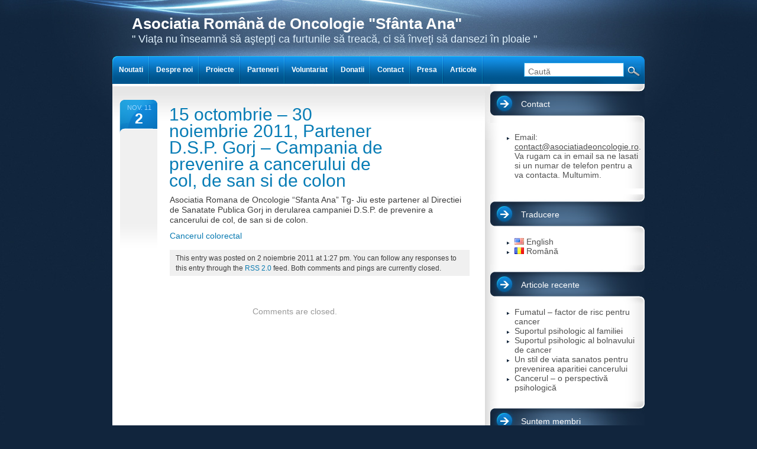

--- FILE ---
content_type: text/html; charset=UTF-8
request_url: https://www.asociatiadeoncologie.ro/15-octombrie-30-noiembrie-2011-partener-d-s-p-gorj-campania-de-prevenire-a-cancerului-de-col-sa-san-si-de-colon-2.html
body_size: 11823
content:

<!DOCTYPE html PUBLIC "-//W3C//DTD XHTML 1.0 Transitional//EN" "http://www.w3.org/TR/xhtml1/DTD/xhtml1-transitional.dtd">
<html xmlns="http://www.w3.org/1999/xhtml" lang="ro-RO">
<head profile="http://gmpg.org/xfn/11">
<meta http-equiv="Content-Type" content="text/html; charset=UTF-8" />
<title>
	15 octombrie &#8211; 30 noiembrie 2011, Partener D.S.P. Gorj &#8211; Campania de prevenire a cancerului de col, de san si de colon &#8211; &quot; Viaţa nu înseamnă să aştepţi ca furtunile să treacă, ci să înveţi să dansezi în ploaie &quot;</title>

<meta name="author" content="Asociatia Română de Oncologie &quot;Sfânta Ana&quot;" />
<link rel="shortcut icon" href="https://www.asociatiadeoncologie.ro/wp-content/themes/intrepidity/images/favicon.ico" type="image/x-icon" />
<link rel="alternate" type="application/rss+xml" title="Asociatia Română de Oncologie &quot;Sfânta Ana&quot; RSS Feed" href="https://www.asociatiadeoncologie.ro/ro/feed" />
<link rel="pingback" href="https://www.asociatiadeoncologie.ro/xmlrpc.php" />
<meta name='robots' content='max-image-preview:large' />
	<style>img:is([sizes="auto" i], [sizes^="auto," i]) { contain-intrinsic-size: 3000px 1500px }</style>
	<script type="text/javascript">
/* <![CDATA[ */
window._wpemojiSettings = {"baseUrl":"https:\/\/s.w.org\/images\/core\/emoji\/15.0.3\/72x72\/","ext":".png","svgUrl":"https:\/\/s.w.org\/images\/core\/emoji\/15.0.3\/svg\/","svgExt":".svg","source":{"concatemoji":"https:\/\/www.asociatiadeoncologie.ro\/wp-includes\/js\/wp-emoji-release.min.js?ver=6.7.4"}};
/*! This file is auto-generated */
!function(i,n){var o,s,e;function c(e){try{var t={supportTests:e,timestamp:(new Date).valueOf()};sessionStorage.setItem(o,JSON.stringify(t))}catch(e){}}function p(e,t,n){e.clearRect(0,0,e.canvas.width,e.canvas.height),e.fillText(t,0,0);var t=new Uint32Array(e.getImageData(0,0,e.canvas.width,e.canvas.height).data),r=(e.clearRect(0,0,e.canvas.width,e.canvas.height),e.fillText(n,0,0),new Uint32Array(e.getImageData(0,0,e.canvas.width,e.canvas.height).data));return t.every(function(e,t){return e===r[t]})}function u(e,t,n){switch(t){case"flag":return n(e,"\ud83c\udff3\ufe0f\u200d\u26a7\ufe0f","\ud83c\udff3\ufe0f\u200b\u26a7\ufe0f")?!1:!n(e,"\ud83c\uddfa\ud83c\uddf3","\ud83c\uddfa\u200b\ud83c\uddf3")&&!n(e,"\ud83c\udff4\udb40\udc67\udb40\udc62\udb40\udc65\udb40\udc6e\udb40\udc67\udb40\udc7f","\ud83c\udff4\u200b\udb40\udc67\u200b\udb40\udc62\u200b\udb40\udc65\u200b\udb40\udc6e\u200b\udb40\udc67\u200b\udb40\udc7f");case"emoji":return!n(e,"\ud83d\udc26\u200d\u2b1b","\ud83d\udc26\u200b\u2b1b")}return!1}function f(e,t,n){var r="undefined"!=typeof WorkerGlobalScope&&self instanceof WorkerGlobalScope?new OffscreenCanvas(300,150):i.createElement("canvas"),a=r.getContext("2d",{willReadFrequently:!0}),o=(a.textBaseline="top",a.font="600 32px Arial",{});return e.forEach(function(e){o[e]=t(a,e,n)}),o}function t(e){var t=i.createElement("script");t.src=e,t.defer=!0,i.head.appendChild(t)}"undefined"!=typeof Promise&&(o="wpEmojiSettingsSupports",s=["flag","emoji"],n.supports={everything:!0,everythingExceptFlag:!0},e=new Promise(function(e){i.addEventListener("DOMContentLoaded",e,{once:!0})}),new Promise(function(t){var n=function(){try{var e=JSON.parse(sessionStorage.getItem(o));if("object"==typeof e&&"number"==typeof e.timestamp&&(new Date).valueOf()<e.timestamp+604800&&"object"==typeof e.supportTests)return e.supportTests}catch(e){}return null}();if(!n){if("undefined"!=typeof Worker&&"undefined"!=typeof OffscreenCanvas&&"undefined"!=typeof URL&&URL.createObjectURL&&"undefined"!=typeof Blob)try{var e="postMessage("+f.toString()+"("+[JSON.stringify(s),u.toString(),p.toString()].join(",")+"));",r=new Blob([e],{type:"text/javascript"}),a=new Worker(URL.createObjectURL(r),{name:"wpTestEmojiSupports"});return void(a.onmessage=function(e){c(n=e.data),a.terminate(),t(n)})}catch(e){}c(n=f(s,u,p))}t(n)}).then(function(e){for(var t in e)n.supports[t]=e[t],n.supports.everything=n.supports.everything&&n.supports[t],"flag"!==t&&(n.supports.everythingExceptFlag=n.supports.everythingExceptFlag&&n.supports[t]);n.supports.everythingExceptFlag=n.supports.everythingExceptFlag&&!n.supports.flag,n.DOMReady=!1,n.readyCallback=function(){n.DOMReady=!0}}).then(function(){return e}).then(function(){var e;n.supports.everything||(n.readyCallback(),(e=n.source||{}).concatemoji?t(e.concatemoji):e.wpemoji&&e.twemoji&&(t(e.twemoji),t(e.wpemoji)))}))}((window,document),window._wpemojiSettings);
/* ]]> */
</script>
<style id='wp-emoji-styles-inline-css' type='text/css'>

	img.wp-smiley, img.emoji {
		display: inline !important;
		border: none !important;
		box-shadow: none !important;
		height: 1em !important;
		width: 1em !important;
		margin: 0 0.07em !important;
		vertical-align: -0.1em !important;
		background: none !important;
		padding: 0 !important;
	}
</style>
<link rel='stylesheet' id='wp-block-library-css' href='https://www.asociatiadeoncologie.ro/wp-includes/css/dist/block-library/style.min.css?ver=6.7.4' type='text/css' media='all' />
<style id='classic-theme-styles-inline-css' type='text/css'>
/*! This file is auto-generated */
.wp-block-button__link{color:#fff;background-color:#32373c;border-radius:9999px;box-shadow:none;text-decoration:none;padding:calc(.667em + 2px) calc(1.333em + 2px);font-size:1.125em}.wp-block-file__button{background:#32373c;color:#fff;text-decoration:none}
</style>
<style id='global-styles-inline-css' type='text/css'>
:root{--wp--preset--aspect-ratio--square: 1;--wp--preset--aspect-ratio--4-3: 4/3;--wp--preset--aspect-ratio--3-4: 3/4;--wp--preset--aspect-ratio--3-2: 3/2;--wp--preset--aspect-ratio--2-3: 2/3;--wp--preset--aspect-ratio--16-9: 16/9;--wp--preset--aspect-ratio--9-16: 9/16;--wp--preset--color--black: #000000;--wp--preset--color--cyan-bluish-gray: #abb8c3;--wp--preset--color--white: #ffffff;--wp--preset--color--pale-pink: #f78da7;--wp--preset--color--vivid-red: #cf2e2e;--wp--preset--color--luminous-vivid-orange: #ff6900;--wp--preset--color--luminous-vivid-amber: #fcb900;--wp--preset--color--light-green-cyan: #7bdcb5;--wp--preset--color--vivid-green-cyan: #00d084;--wp--preset--color--pale-cyan-blue: #8ed1fc;--wp--preset--color--vivid-cyan-blue: #0693e3;--wp--preset--color--vivid-purple: #9b51e0;--wp--preset--gradient--vivid-cyan-blue-to-vivid-purple: linear-gradient(135deg,rgba(6,147,227,1) 0%,rgb(155,81,224) 100%);--wp--preset--gradient--light-green-cyan-to-vivid-green-cyan: linear-gradient(135deg,rgb(122,220,180) 0%,rgb(0,208,130) 100%);--wp--preset--gradient--luminous-vivid-amber-to-luminous-vivid-orange: linear-gradient(135deg,rgba(252,185,0,1) 0%,rgba(255,105,0,1) 100%);--wp--preset--gradient--luminous-vivid-orange-to-vivid-red: linear-gradient(135deg,rgba(255,105,0,1) 0%,rgb(207,46,46) 100%);--wp--preset--gradient--very-light-gray-to-cyan-bluish-gray: linear-gradient(135deg,rgb(238,238,238) 0%,rgb(169,184,195) 100%);--wp--preset--gradient--cool-to-warm-spectrum: linear-gradient(135deg,rgb(74,234,220) 0%,rgb(151,120,209) 20%,rgb(207,42,186) 40%,rgb(238,44,130) 60%,rgb(251,105,98) 80%,rgb(254,248,76) 100%);--wp--preset--gradient--blush-light-purple: linear-gradient(135deg,rgb(255,206,236) 0%,rgb(152,150,240) 100%);--wp--preset--gradient--blush-bordeaux: linear-gradient(135deg,rgb(254,205,165) 0%,rgb(254,45,45) 50%,rgb(107,0,62) 100%);--wp--preset--gradient--luminous-dusk: linear-gradient(135deg,rgb(255,203,112) 0%,rgb(199,81,192) 50%,rgb(65,88,208) 100%);--wp--preset--gradient--pale-ocean: linear-gradient(135deg,rgb(255,245,203) 0%,rgb(182,227,212) 50%,rgb(51,167,181) 100%);--wp--preset--gradient--electric-grass: linear-gradient(135deg,rgb(202,248,128) 0%,rgb(113,206,126) 100%);--wp--preset--gradient--midnight: linear-gradient(135deg,rgb(2,3,129) 0%,rgb(40,116,252) 100%);--wp--preset--font-size--small: 13px;--wp--preset--font-size--medium: 20px;--wp--preset--font-size--large: 36px;--wp--preset--font-size--x-large: 42px;--wp--preset--spacing--20: 0.44rem;--wp--preset--spacing--30: 0.67rem;--wp--preset--spacing--40: 1rem;--wp--preset--spacing--50: 1.5rem;--wp--preset--spacing--60: 2.25rem;--wp--preset--spacing--70: 3.38rem;--wp--preset--spacing--80: 5.06rem;--wp--preset--shadow--natural: 6px 6px 9px rgba(0, 0, 0, 0.2);--wp--preset--shadow--deep: 12px 12px 50px rgba(0, 0, 0, 0.4);--wp--preset--shadow--sharp: 6px 6px 0px rgba(0, 0, 0, 0.2);--wp--preset--shadow--outlined: 6px 6px 0px -3px rgba(255, 255, 255, 1), 6px 6px rgba(0, 0, 0, 1);--wp--preset--shadow--crisp: 6px 6px 0px rgba(0, 0, 0, 1);}:where(.is-layout-flex){gap: 0.5em;}:where(.is-layout-grid){gap: 0.5em;}body .is-layout-flex{display: flex;}.is-layout-flex{flex-wrap: wrap;align-items: center;}.is-layout-flex > :is(*, div){margin: 0;}body .is-layout-grid{display: grid;}.is-layout-grid > :is(*, div){margin: 0;}:where(.wp-block-columns.is-layout-flex){gap: 2em;}:where(.wp-block-columns.is-layout-grid){gap: 2em;}:where(.wp-block-post-template.is-layout-flex){gap: 1.25em;}:where(.wp-block-post-template.is-layout-grid){gap: 1.25em;}.has-black-color{color: var(--wp--preset--color--black) !important;}.has-cyan-bluish-gray-color{color: var(--wp--preset--color--cyan-bluish-gray) !important;}.has-white-color{color: var(--wp--preset--color--white) !important;}.has-pale-pink-color{color: var(--wp--preset--color--pale-pink) !important;}.has-vivid-red-color{color: var(--wp--preset--color--vivid-red) !important;}.has-luminous-vivid-orange-color{color: var(--wp--preset--color--luminous-vivid-orange) !important;}.has-luminous-vivid-amber-color{color: var(--wp--preset--color--luminous-vivid-amber) !important;}.has-light-green-cyan-color{color: var(--wp--preset--color--light-green-cyan) !important;}.has-vivid-green-cyan-color{color: var(--wp--preset--color--vivid-green-cyan) !important;}.has-pale-cyan-blue-color{color: var(--wp--preset--color--pale-cyan-blue) !important;}.has-vivid-cyan-blue-color{color: var(--wp--preset--color--vivid-cyan-blue) !important;}.has-vivid-purple-color{color: var(--wp--preset--color--vivid-purple) !important;}.has-black-background-color{background-color: var(--wp--preset--color--black) !important;}.has-cyan-bluish-gray-background-color{background-color: var(--wp--preset--color--cyan-bluish-gray) !important;}.has-white-background-color{background-color: var(--wp--preset--color--white) !important;}.has-pale-pink-background-color{background-color: var(--wp--preset--color--pale-pink) !important;}.has-vivid-red-background-color{background-color: var(--wp--preset--color--vivid-red) !important;}.has-luminous-vivid-orange-background-color{background-color: var(--wp--preset--color--luminous-vivid-orange) !important;}.has-luminous-vivid-amber-background-color{background-color: var(--wp--preset--color--luminous-vivid-amber) !important;}.has-light-green-cyan-background-color{background-color: var(--wp--preset--color--light-green-cyan) !important;}.has-vivid-green-cyan-background-color{background-color: var(--wp--preset--color--vivid-green-cyan) !important;}.has-pale-cyan-blue-background-color{background-color: var(--wp--preset--color--pale-cyan-blue) !important;}.has-vivid-cyan-blue-background-color{background-color: var(--wp--preset--color--vivid-cyan-blue) !important;}.has-vivid-purple-background-color{background-color: var(--wp--preset--color--vivid-purple) !important;}.has-black-border-color{border-color: var(--wp--preset--color--black) !important;}.has-cyan-bluish-gray-border-color{border-color: var(--wp--preset--color--cyan-bluish-gray) !important;}.has-white-border-color{border-color: var(--wp--preset--color--white) !important;}.has-pale-pink-border-color{border-color: var(--wp--preset--color--pale-pink) !important;}.has-vivid-red-border-color{border-color: var(--wp--preset--color--vivid-red) !important;}.has-luminous-vivid-orange-border-color{border-color: var(--wp--preset--color--luminous-vivid-orange) !important;}.has-luminous-vivid-amber-border-color{border-color: var(--wp--preset--color--luminous-vivid-amber) !important;}.has-light-green-cyan-border-color{border-color: var(--wp--preset--color--light-green-cyan) !important;}.has-vivid-green-cyan-border-color{border-color: var(--wp--preset--color--vivid-green-cyan) !important;}.has-pale-cyan-blue-border-color{border-color: var(--wp--preset--color--pale-cyan-blue) !important;}.has-vivid-cyan-blue-border-color{border-color: var(--wp--preset--color--vivid-cyan-blue) !important;}.has-vivid-purple-border-color{border-color: var(--wp--preset--color--vivid-purple) !important;}.has-vivid-cyan-blue-to-vivid-purple-gradient-background{background: var(--wp--preset--gradient--vivid-cyan-blue-to-vivid-purple) !important;}.has-light-green-cyan-to-vivid-green-cyan-gradient-background{background: var(--wp--preset--gradient--light-green-cyan-to-vivid-green-cyan) !important;}.has-luminous-vivid-amber-to-luminous-vivid-orange-gradient-background{background: var(--wp--preset--gradient--luminous-vivid-amber-to-luminous-vivid-orange) !important;}.has-luminous-vivid-orange-to-vivid-red-gradient-background{background: var(--wp--preset--gradient--luminous-vivid-orange-to-vivid-red) !important;}.has-very-light-gray-to-cyan-bluish-gray-gradient-background{background: var(--wp--preset--gradient--very-light-gray-to-cyan-bluish-gray) !important;}.has-cool-to-warm-spectrum-gradient-background{background: var(--wp--preset--gradient--cool-to-warm-spectrum) !important;}.has-blush-light-purple-gradient-background{background: var(--wp--preset--gradient--blush-light-purple) !important;}.has-blush-bordeaux-gradient-background{background: var(--wp--preset--gradient--blush-bordeaux) !important;}.has-luminous-dusk-gradient-background{background: var(--wp--preset--gradient--luminous-dusk) !important;}.has-pale-ocean-gradient-background{background: var(--wp--preset--gradient--pale-ocean) !important;}.has-electric-grass-gradient-background{background: var(--wp--preset--gradient--electric-grass) !important;}.has-midnight-gradient-background{background: var(--wp--preset--gradient--midnight) !important;}.has-small-font-size{font-size: var(--wp--preset--font-size--small) !important;}.has-medium-font-size{font-size: var(--wp--preset--font-size--medium) !important;}.has-large-font-size{font-size: var(--wp--preset--font-size--large) !important;}.has-x-large-font-size{font-size: var(--wp--preset--font-size--x-large) !important;}
:where(.wp-block-post-template.is-layout-flex){gap: 1.25em;}:where(.wp-block-post-template.is-layout-grid){gap: 1.25em;}
:where(.wp-block-columns.is-layout-flex){gap: 2em;}:where(.wp-block-columns.is-layout-grid){gap: 2em;}
:root :where(.wp-block-pullquote){font-size: 1.5em;line-height: 1.6;}
</style>
<link rel='stylesheet' id='ngg_trigger_buttons-css' href='https://www.asociatiadeoncologie.ro/wp-content/plugins/nextgen-gallery/static/GalleryDisplay/trigger_buttons.css?ver=4.0.4' type='text/css' media='all' />
<link rel='stylesheet' id='shutter-0-css' href='https://www.asociatiadeoncologie.ro/wp-content/plugins/nextgen-gallery/static/Lightbox/shutter/shutter.css?ver=4.0.4' type='text/css' media='all' />
<link rel='stylesheet' id='fontawesome_v4_shim_style-css' href='https://www.asociatiadeoncologie.ro/wp-content/plugins/nextgen-gallery/static/FontAwesome/css/v4-shims.min.css?ver=6.7.4' type='text/css' media='all' />
<link rel='stylesheet' id='fontawesome-css' href='https://www.asociatiadeoncologie.ro/wp-content/plugins/nextgen-gallery/static/FontAwesome/css/all.min.css?ver=6.7.4' type='text/css' media='all' />
<link rel='stylesheet' id='ngg_basic_slideshow_style-css' href='https://www.asociatiadeoncologie.ro/wp-content/plugins/nextgen-gallery/static/Slideshow/ngg_basic_slideshow.css?ver=4.0.4' type='text/css' media='all' />
<link rel='stylesheet' id='ngg_slick_slideshow_style-css' href='https://www.asociatiadeoncologie.ro/wp-content/plugins/nextgen-gallery/static/Slideshow/slick/slick.css?ver=4.0.4' type='text/css' media='all' />
<link rel='stylesheet' id='ngg_slick_slideshow_theme-css' href='https://www.asociatiadeoncologie.ro/wp-content/plugins/nextgen-gallery/static/Slideshow/slick/slick-theme.css?ver=4.0.4' type='text/css' media='all' />
<link rel='stylesheet' id='nextgen_widgets_style-css' href='https://www.asociatiadeoncologie.ro/wp-content/plugins/nextgen-gallery/static/Widget/display.css?ver=4.0.4' type='text/css' media='all' />
<link rel='stylesheet' id='nextgen_basic_slideshow_style-css' href='https://www.asociatiadeoncologie.ro/wp-content/plugins/nextgen-gallery/static/Slideshow/ngg_basic_slideshow.css?ver=4.0.4' type='text/css' media='all' />
<script type="text/javascript" src="https://www.asociatiadeoncologie.ro/wp-includes/js/jquery/jquery.min.js?ver=3.7.1" id="jquery-core-js"></script>
<script type="text/javascript" src="https://www.asociatiadeoncologie.ro/wp-includes/js/jquery/jquery-migrate.min.js?ver=3.4.1" id="jquery-migrate-js"></script>
<script type="text/javascript" id="photocrati_ajax-js-extra">
/* <![CDATA[ */
var photocrati_ajax = {"url":"https:\/\/www.asociatiadeoncologie.ro\/index.php?photocrati_ajax=1","rest_url":"https:\/\/www.asociatiadeoncologie.ro\/wp-json\/","wp_home_url":"https:\/\/www.asociatiadeoncologie.ro","wp_site_url":"https:\/\/www.asociatiadeoncologie.ro","wp_root_url":"https:\/\/www.asociatiadeoncologie.ro","wp_plugins_url":"https:\/\/www.asociatiadeoncologie.ro\/wp-content\/plugins","wp_content_url":"https:\/\/www.asociatiadeoncologie.ro\/wp-content","wp_includes_url":"https:\/\/www.asociatiadeoncologie.ro\/wp-includes\/","ngg_param_slug":"nggallery","rest_nonce":"1321b4d563"};
/* ]]> */
</script>
<script type="text/javascript" src="https://www.asociatiadeoncologie.ro/wp-content/plugins/nextgen-gallery/static/Legacy/ajax.min.js?ver=4.0.4" id="photocrati_ajax-js"></script>
<script type="text/javascript" src="https://www.asociatiadeoncologie.ro/wp-content/plugins/nextgen-gallery/static/FontAwesome/js/v4-shims.min.js?ver=5.3.1" id="fontawesome_v4_shim-js"></script>
<script type="text/javascript" defer crossorigin="anonymous" data-auto-replace-svg="false" data-keep-original-source="false" data-search-pseudo-elements src="https://www.asociatiadeoncologie.ro/wp-content/plugins/nextgen-gallery/static/FontAwesome/js/all.min.js?ver=5.3.1" id="fontawesome-js"></script>
<script type="text/javascript" src="https://www.asociatiadeoncologie.ro/wp-content/plugins/nextgen-gallery/static/Slideshow/slick/slick-1.8.0-modded.js?ver=4.0.4" id="ngg_slick-js"></script>
<link rel="https://api.w.org/" href="https://www.asociatiadeoncologie.ro/wp-json/" /><link rel="alternate" title="JSON" type="application/json" href="https://www.asociatiadeoncologie.ro/wp-json/wp/v2/posts/187" /><link rel="EditURI" type="application/rsd+xml" title="RSD" href="https://www.asociatiadeoncologie.ro/xmlrpc.php?rsd" />
<meta name="generator" content="WordPress 6.7.4" />
<link rel="canonical" href="https://www.asociatiadeoncologie.ro/15-octombrie-30-noiembrie-2011-partener-d-s-p-gorj-campania-de-prevenire-a-cancerului-de-col-sa-san-si-de-colon-2.html" />
<link rel='shortlink' href='https://www.asociatiadeoncologie.ro/?p=187' />
<link rel="alternate" title="oEmbed (JSON)" type="application/json+oembed" href="https://www.asociatiadeoncologie.ro/wp-json/oembed/1.0/embed?url=https%3A%2F%2Fwww.asociatiadeoncologie.ro%2F15-octombrie-30-noiembrie-2011-partener-d-s-p-gorj-campania-de-prevenire-a-cancerului-de-col-sa-san-si-de-colon-2.html&#038;lang=ro" />
<link rel="alternate" title="oEmbed (XML)" type="text/xml+oembed" href="https://www.asociatiadeoncologie.ro/wp-json/oembed/1.0/embed?url=https%3A%2F%2Fwww.asociatiadeoncologie.ro%2F15-octombrie-30-noiembrie-2011-partener-d-s-p-gorj-campania-de-prevenire-a-cancerului-de-col-sa-san-si-de-colon-2.html&#038;format=xml&#038;lang=ro" />
	<link rel="stylesheet" href="https://www.asociatiadeoncologie.ro/wp-content/plugins/shutter-reloaded/shutter-reloaded.css?ver=2.4" type="text/css" media="screen" />
	<style type='text/css'>
div#shShutter{background-color:#3333ff;opacity:0.8;filter:alpha(opacity=80);}
</style>
<style type="text/css">
	#header {text-align:left }
	#description { clear:left;float: left; }
</style>

<link href="https://www.asociatiadeoncologie.ro/wp-content/themes/intrepidity/style.css" type="text/css" rel="stylesheet" />

<script type="text/javascript" src="https://www.asociatiadeoncologie.ro/wp-content/themes/intrepidity/js/superfish.js"></script>
<script type="text/javascript" src="https://www.asociatiadeoncologie.ro/wp-content/themes/intrepidity/js/functions.js"></script>

<!--[if gte IE 5.5]>
<style type="text/css">.post img, .page img, .customhtml img {width: expression(this.width > 505 ? 505: true) }</style>
<![endif]-->
<script type="text/javascript">

  var _gaq = _gaq || [];
  _gaq.push(['_setAccount', 'UA-1177274-12']);
  _gaq.push(['_trackPageview']);

  (function() {
    var ga = document.createElement('script'); ga.type = 'text/javascript'; ga.async = true;
    ga.src = ('https:' == document.location.protocol ? 'https://ssl' : 'http://www') + '.google-analytics.com/ga.js';
    var s = document.getElementsByTagName('script')[0]; s.parentNode.insertBefore(ga, s);
  })();

</script>
</head>

<body data-rsssl=1 class="post-template-default single single-post postid-187 single-format-standard" style="background-repeat:no-repeat;font-size:14px;">
<div id="bg" >
    <div id="shadow">
     
        <div id="header">
          <h1 id="logo">
			            	<a href="https://www.asociatiadeoncologie.ro/ro" id="blogname" style="background:none;text-indent:0;width:auto"><span class="blod">Asociatia Română de Oncologie &quot;Sfânta Ana&quot;</span><br />&quot; Viaţa nu înseamnă să aştepţi ca furtunile să treacă, ci să înveţi să dansezi în ploaie &quot;</a>
                      </h1>
        </div>

        
        <div id="container">
			<div id="container-shoulder">
            	<div id="left-col">
			<div class="post" id="post-187">
			<p class="entry-date">nov. 11<br /><span class="date">2</span></p>
			<div class="entry_header">
                <h1><a href="https://www.asociatiadeoncologie.ro/15-octombrie-30-noiembrie-2011-partener-d-s-p-gorj-campania-de-prevenire-a-cancerului-de-col-sa-san-si-de-colon-2.html">15 octombrie &#8211; 30 noiembrie 2011, Partener D.S.P. Gorj &#8211; Campania de prevenire a cancerului de col, de san si de colon</a> </h1>
                                <div class="recover"></div>
            </div>
			
			<div class="entry">
				<p>Asociatia Romana de Oncologie “Sfanta Ana” Tg- Jiu este partener al Directiei de Sanatate Publica Gorj in derularea campaniei D.S.P. de prevenire a cancerului de col, de san si de colon.</p>
<p><a href="https://www.asociatiadeoncologie.ro/wp-content/uploads/2011/11/Pliant-cancer-colorectal.doc">Cancerul colorectal</a></p>

				
				<p class="postmetadata alt">
					<small>
						This entry was posted
						on 2 noiembrie 2011 at 1:27 pm. You can follow any responses to this entry through the <a href="https://www.asociatiadeoncologie.ro/15-octombrie-30-noiembrie-2011-partener-d-s-p-gorj-campania-de-prevenire-a-cancerului-de-col-sa-san-si-de-colon-2.html/feed">RSS 2.0</a> feed.

													Both comments and pings are currently closed.

						
					</small>
				</p>

			
			</div>
		</div>

	

			<!-- If comments are closed. -->
		<p class="nocomments">Comments are closed.</p>
	


	
	<script src="https://www.asociatiadeoncologie.ro/wp-content/plugins/shutter-reloaded//shutter-reloaded.js?ver=2.5" type="text/javascript"></script>
	<script type="text/javascript">
	var shutterSettings = {"imgDir":"https:\/\/www.asociatiadeoncologie.ro\/wp-content\/plugins\/shutter-reloaded\/\/menu\/","imageCount":true,"FS":false,"textBtns":false,"oneSet":false};
	try{shutterReloaded.init();}catch(e){}	</script>
				<div class="recover"></div>
        </div><!--End left-col-->
              
			  		<!-- begin sidebar -->
		<div id="sidebar">
        				  
			<ul>
				<li class="widget" id="text-5"><h2><a href="#" rel="nofollow" class="sidebartitle">Contact</a></h2>			<div class="textwidget"><p>
<ul><li>Email: <a href="mailto:contact@asociatiadeoncologie.ro"><u>contact@asociatiadeoncologie.ro</u></a>. Va rugam ca in email sa ne lasati si un numar de telefon pentru a va contacta. Multumim.
</li>
</ul>
</p></div>
		</li><li class="widget" id="nav_menu-2"><h2><a href="#" rel="nofollow" class="sidebartitle">Traducere</a></h2><div class="menu-translation-container"><ul id="menu-translation" class="menu"><li id="menu-item-992-en" class="lang-item lang-item-11 lang-item-en no-translation lang-item-first menu-item menu-item-type-custom menu-item-object-custom menu-item-992-en"><a href="https://www.asociatiadeoncologie.ro/en/" hreflang="en-US" lang="en-US"><img src="[data-uri]" alt="" width="16" height="11" style="width: 16px; height: 11px;" /><span style="margin-left:0.3em;">English</span></a></li>
<li id="menu-item-992-ro" class="lang-item lang-item-9 lang-item-ro current-lang menu-item menu-item-type-custom menu-item-object-custom menu-item-992-ro"><a href="https://www.asociatiadeoncologie.ro/15-octombrie-30-noiembrie-2011-partener-d-s-p-gorj-campania-de-prevenire-a-cancerului-de-col-sa-san-si-de-colon-2.html" hreflang="ro-RO" lang="ro-RO"><img src="[data-uri]" alt="" width="16" height="11" style="width: 16px; height: 11px;" /><span style="margin-left:0.3em;">Română</span></a></li>
</ul></div></li>
		<li class="widget" id="recent-posts-4">
		<h2><a href="#" rel="nofollow" class="sidebartitle">Articole recente</a></h2>
		<ul>
											<li>
					<a href="https://www.asociatiadeoncologie.ro/fumatul-factor-de-risc-pentru-cancer.html">Fumatul &#8211; factor de risc pentru cancer</a>
									</li>
											<li>
					<a href="https://www.asociatiadeoncologie.ro/suportul-psihologic-al-familiei.html">Suportul psihologic al familiei</a>
									</li>
											<li>
					<a href="https://www.asociatiadeoncologie.ro/suportul-psihologic-al-bolnavului-de-cancer.html">Suportul psihologic al bolnavului de cancer</a>
									</li>
											<li>
					<a href="https://www.asociatiadeoncologie.ro/un-stil-de-viata-sanatos-pentru-prevenirea-aparitiei-cancerului.html">Un stil de viata sanatos pentru prevenirea aparitiei cancerului</a>
									</li>
											<li>
					<a href="https://www.asociatiadeoncologie.ro/cancerul-%e2%80%93-o-perspectiva-psihologica.html">Cancerul – o perspectivă psihologică</a>
									</li>
					</ul>

		</li><li class="widget" id="text-4"><h2><a href="#" rel="nofollow" class="sidebartitle">Suntem membri</a></h2>			<div class="textwidget"><a href="http://www.ecpc.org/" target="_blank"><img src="https://www.asociatiadeoncologie.ro/wp-content/uploads/2014/10/ECPC-best.jpg" width="180" alt="ECPC"></a></div>
		</li><li class="widget" id="linkcat-2"><h2><a href="#" rel="nofollow" class="sidebartitle">Link-uri utile</a></h2>
	<ul class='xoxo blogroll'>
<li><a href="http://www.accestv.ro" rel="noopener" target="_blank">Acces TV</a></li>
<li><a href="http://www.apho.ro/" rel="noopener" target="_blank">Asociatia Persoanelor cu Handicap din Oltenia</a></li>
<li><a href="http://www.hemofilic.ro/" rel="noopener" target="_blank">Asociatia Romana de Hemofilie</a></li>
<li><a href="http://caricaturasai.ro/" rel="noopener" target="_blank">Caricatura SAI</a></li>
<li><a href="http://www.bcnm2014.com/scientific-programme/provisional-programme/">Congresul balcanic de Medicina Nucleara &#8211; Editia a III-a 23 &#8211; 26 aprilie 2014</a></li>
<li><a href="http://www.cjgorj.ro" rel="noopener" target="_blank">Consiliul Judetean Gorj</a></li>
<li><a href="http://fabc.ro/">Federaţia Asociaţiilor Bolnavilor de Cancer (FABC)</a></li>
<li><a href="http://www.gds.ro">Gazeta de Sud</a></li>
<li><a href="http://www.impactingorj.com" rel="noopener" target="_blank">Impact in Gorj</a></li>
<li><a href="http://www.utgjiu.ro/liga_stud.php" rel="noopener" target="_blank">Liga studentilor din Universitatea &quot;Constantin Brancusi&quot; Tg-Jiu</a></li>
<li><a href="http://www.prefecturagorj.ro" rel="noopener" target="_blank">Prefectura Gorj</a></li>
<li><a href="http://www.targujiu.ro/" rel="noopener" target="_blank">Primaria Municipiului Tg- Jiu</a></li>
<li><a href="http://www.radioomega.ro" rel="noopener" target="_blank">Radio Omega</a></li>

	</ul>
</li>
                
                                			</ul>
		</div><!-- end sidebar -->              
              <div class="recover"></div>
			</div><!-- #container-shoulder -->
        </div><!-- #Container-->
         
 
        <div id="globalnav">
        	<div id="navpocket">
              <ul id="nav">
                
                                
				<li class="page_item page-item-329"><a href="https://www.asociatiadeoncologie.ro/ro/">Noutati</a></li>
<li class="page_item page-item-2 page_item_has_children"><a href="https://www.asociatiadeoncologie.ro/sample-page">Despre noi</a>
<ul class='children'>
	<li class="page_item page-item-350"><a href="https://www.asociatiadeoncologie.ro/sample-page/scop">Scop</a></li>
	<li class="page_item page-item-169"><a href="https://www.asociatiadeoncologie.ro/sample-page/membrii-fondatori">Membrii fondatori</a></li>
	<li class="page_item page-item-32"><a href="https://www.asociatiadeoncologie.ro/sample-page/servicii">Servicii</a></li>
	<li class="page_item page-item-946"><a href="https://www.asociatiadeoncologie.ro/sample-page/bilant-2012">Bilant 2012</a></li>
</ul>
</li>
<li class="page_item page-item-427 page_item_has_children"><a href="https://www.asociatiadeoncologie.ro/proiecte">Proiecte</a>
<ul class='children'>
	<li class="page_item page-item-1238 page_item_has_children"><a href="https://www.asociatiadeoncologie.ro/proiecte/proiecte-2011">Proiecte 2011</a>
	<ul class='children'>
		<li class="page_item page-item-453"><a href="https://www.asociatiadeoncologie.ro/proiecte/proiecte-2011/povestea-florentinei">Povestea Florentinei 2011</a></li>
		<li class="page_item page-item-450"><a href="https://www.asociatiadeoncologie.ro/proiecte/proiecte-2011/daruieste-de-craciun">&#8222;Dăruiește de Crăciun!&#8221; 18 decembrie 2011</a></li>
		<li class="page_item page-item-447"><a href="https://www.asociatiadeoncologie.ro/proiecte/proiecte-2011/15-octombrie-30-noiembrie-2011-partener-d-s-p-gorj-campania-de-prevenire-a-cancerului-de-col-de-san-si-de-colon">15 octombrie &#8211; 30 noiembrie 2011, Partener D.S.P. Gorj &#8211; Campania de prevenire a cancerului de col, de san si de colon</a></li>
		<li class="page_item page-item-438"><a href="https://www.asociatiadeoncologie.ro/proiecte/proiecte-2011/1-oct">1 Octombrie 2011- Ziua Mondiala de Lupta Impotriva Cancerului la San</a></li>
	</ul>
</li>
	<li class="page_item page-item-1222 page_item_has_children"><a href="https://www.asociatiadeoncologie.ro/proiecte/proiecte-2012">Proiecte 2012</a>
	<ul class='children'>
		<li class="page_item page-item-857"><a href="https://www.asociatiadeoncologie.ro/proiecte/proiecte-2012/conferinta-nationala-15-12-2012">Conferinta nationala 15.12.2012</a></li>
		<li class="page_item page-item-862"><a href="https://www.asociatiadeoncologie.ro/proiecte/proiecte-2012/balul-de-craciun-2012">Balul de Craciun 2012</a></li>
		<li class="page_item page-item-854"><a href="https://www.asociatiadeoncologie.ro/proiecte/proiecte-2012/ziua-invingatorului-2012">&#8222;Ziua Invingatorului&#8221; 2012</a></li>
		<li class="page_item page-item-846"><a href="https://www.asociatiadeoncologie.ro/proiecte/proiecte-2012/05-noiembrie-2012-consultatii-gratuite-la-tg-jiu-medic-spitalul-sfantul-ioan-bucuresti">05 noiembrie 2012- Consultatii gratuite la Tg- Jiu</a></li>
		<li class="page_item page-item-642"><a href="https://www.asociatiadeoncologie.ro/proiecte/proiecte-2012/ziua-mondiala-de-lupta-impotriva-cancerului-de-san-01-octombrie-2012">Ziua Mondiala de Lupta Impotriva Cancerului la San- 01 octombrie 2012</a></li>
		<li class="page_item page-item-577"><a href="https://www.asociatiadeoncologie.ro/proiecte/proiecte-2012/spune-stop-fumatului-cancerul-ucide-indiferent-de-varsta">Spune STOP FUMATULUI! Cancerul ucide, indiferent de varsta!</a></li>
		<li class="page_item page-item-560"><a href="https://www.asociatiadeoncologie.ro/proiecte/proiecte-2012/31-martie-2012-medicii-de-la-iob-acorda-consultatii-gratuite-la-tg-jiu">31 martie 2012- medicii de la IOB acorda consultatii gratuite la Tg- Jiu</a></li>
		<li class="page_item page-item-563"><a href="https://www.asociatiadeoncologie.ro/proiecte/proiecte-2012/bilete-gratuite-la-teatru">Bilete gratuite la teatru 2012</a></li>
		<li class="page_item page-item-548"><a href="https://www.asociatiadeoncologie.ro/proiecte/proiecte-2012/povestea-luizei">Povestea Luizei 2012</a></li>
		<li class="page_item page-item-507"><a href="https://www.asociatiadeoncologie.ro/proiecte/proiecte-2012/ziua-mondiala-de-lupta-impotriva-cancerului-4-februarie-2012">Ziua Mondiala de Lupta Impotriva Cancerului &#8211; 4 februarie 2012</a></li>
	</ul>
</li>
	<li class="page_item page-item-1206 page_item_has_children"><a href="https://www.asociatiadeoncologie.ro/proiecte/proiecte-2013">Proiecte 2013</a>
	<ul class='children'>
		<li class="page_item page-item-1182"><a href="https://www.asociatiadeoncologie.ro/proiecte/proiecte-2013/conferinta-nationala-actualitati-in-terapia-si-diagnosticul-cancerului-editia-a-ii-a-2013">Conferinta Nationala “Actualitati in terapia si diagnosticul cancerului” &#8211; editia a II-a 2013</a></li>
		<li class="page_item page-item-1170"><a href="https://www.asociatiadeoncologie.ro/proiecte/proiecte-2013/ziua-invingatorului-2013">Balul de Craciun si Ziua Invingatorului 2013</a></li>
		<li class="page_item page-item-1164"><a href="https://www.asociatiadeoncologie.ro/proiecte/proiecte-2013/consultatii-gratuite-acordate-la-tg-jiu-de-medicii-voluntari-din-bucuresti">Consultatii gratuite acordate la Tg-Jiu de medicii voluntari din Bucuresti 2013</a></li>
		<li class="page_item page-item-1184"><a href="https://www.asociatiadeoncologie.ro/proiecte/proiecte-2013/pelerinaje-terapie-de-grup-2013">Pelerinaje &#8211; terapie de grup 2013</a></li>
		<li class="page_item page-item-1187"><a href="https://www.asociatiadeoncologie.ro/proiecte/proiecte-2013/1187-2">Protest decembrie 2013</a></li>
		<li class="page_item page-item-972"><a href="https://www.asociatiadeoncologie.ro/proiecte/proiecte-2013/1-octombrie-2013-ziua-mondiala-de-lupta-impotriva-cancerului-la-san">1 Octombrie 2013 &#8211; Ziua Mondiala de Lupta Impotriva Cancerului la San</a></li>
		<li class="page_item page-item-844"><a href="https://www.asociatiadeoncologie.ro/proiecte/proiecte-2013/consultatii">Consultatii gratuite &#8211; chirurgie vasculara acordate de medic voluntar din Bucuresti 2013</a></li>
		<li class="page_item page-item-1159"><a href="https://www.asociatiadeoncologie.ro/proiecte/proiecte-2013/invitatii-la-teatru-si-concerte-2013">Invitatii la teatru si concerte 2013</a></li>
		<li class="page_item page-item-1153"><a href="https://www.asociatiadeoncologie.ro/proiecte/proiecte-2013/campanie-pe-teme-de-educatie-sanitara-privind-cancerele-genitale-mamare-si-pulmonare-partener-consiliul-judetean-gorj">Campanie pe teme de educatie sanitara privind cancerele genitale, mamare si pulmonare &#8211; partener Consiliul Judetean Gorj</a></li>
		<li class="page_item page-item-1149"><a href="https://www.asociatiadeoncologie.ro/proiecte/proiecte-2013/campania-de-lupta-impotriva-cancerului-colorectal">Campania de lupta Impotriva Cancerului Colorectal</a></li>
		<li class="page_item page-item-1145"><a href="https://www.asociatiadeoncologie.ro/proiecte/proiecte-2013/cazul-draghescu-campanie-2013">Cazul Draghescu &#8211; campanie 2013</a></li>
		<li class="page_item page-item-1142"><a href="https://www.asociatiadeoncologie.ro/proiecte/proiecte-2013/concurs-licee-in-parteneriat-cu-primaria-mun-tg-jiu-si-inspectoratul-scolar-gorj-2013">Concurs licee in parteneriat cu Primaria Mun. Tg-Jiu si Inspectoratul Scolar Gorj 2013</a></li>
		<li class="page_item page-item-876"><a href="https://www.asociatiadeoncologie.ro/proiecte/proiecte-2013/04-februarie-2013-ziua-mondiala-de-lupta-impotriva-cancerului">04 februarie 2013 &#8211; Ziua Mondiala de Lupta Impotriva Cancerului</a></li>
		<li class="page_item page-item-864"><a href="https://www.asociatiadeoncologie.ro/proiecte/proiecte-2013/curatenia-trupului-si-a-sufletului-actiune-organizata-de-d-ra-ana-argintt">„Curatenia trupului si a sufletului”- actiune organizata de d-ra Ana Argint</a></li>
	</ul>
</li>
	<li class="page_item page-item-1223 page_item_has_children"><a href="https://www.asociatiadeoncologie.ro/proiecte/proiecte-2014">Proiecte 2014</a>
	<ul class='children'>
		<li class="page_item page-item-1108"><a href="https://www.asociatiadeoncologie.ro/proiecte/proiecte-2014/sustinerea-implementarii-listei-de-medicamente-compensate">Sustinerea implementarii listei de medicamente compensate 31 martie 2014</a></li>
		<li class="page_item page-item-1280"><a href="https://www.asociatiadeoncologie.ro/proiecte/proiecte-2014/campanie-de-consultatii-analize-si-tratamente-medicale-gratuite">Campanie de consultatii, analize si tratamente medicale gratuite</a></li>
		<li class="page_item page-item-1282"><a href="https://www.asociatiadeoncologie.ro/proiecte/proiecte-2014/consultatii-si-tratamente-homeopate-gratuite">Consultatii si tratamente homeopate gratuite</a></li>
		<li class="page_item page-item-1336"><a href="https://www.asociatiadeoncologie.ro/proiecte/proiecte-2014/1336-2">Ziua Mondială a Cancerului Pancreatic</a></li>
	</ul>
</li>
	<li class="page_item page-item-1368 page_item_has_children"><a href="https://www.asociatiadeoncologie.ro/proiecte/proiecte-2015">Proiecte 2015</a>
	<ul class='children'>
		<li class="page_item page-item-1362"><a href="https://www.asociatiadeoncologie.ro/proiecte/proiecte-2015/consultatii-si-tratamente-gratuite-homeopatie">Consultatii si tratamente gratuite homeopatie</a></li>
		<li class="page_item page-item-1365"><a href="https://www.asociatiadeoncologie.ro/proiecte/proiecte-2015/consultatii-analize-si-tratamente-medicale-gratuite-galmed">Consultatii, analize si tratamente medicale gratuite GALMED</a></li>
	</ul>
</li>
	<li class="page_item page-item-1392 page_item_has_children"><a href="https://www.asociatiadeoncologie.ro/proiecte/proiecte-2017">Proiecte 2017</a>
	<ul class='children'>
		<li class="page_item page-item-1396"><a href="https://www.asociatiadeoncologie.ro/proiecte/proiecte-2017/4-februarie-ziua-mondiala-de-lupta-impotriva-cancerului">4 Februarie &#8211; Ziua Mondiala de Lupta Impotriva Cancerului</a></li>
		<li class="page_item page-item-1428"><a href="https://www.asociatiadeoncologie.ro/proiecte/proiecte-2017/15-februarie-ziua-mondiala-de-lupta-impotriva-cancerului-la-copil">15 februarie &#8211; Ziua Mondială de Luptă Împotriva Cancerului la Copil</a></li>
		<li class="page_item page-item-1438"><a href="https://www.asociatiadeoncologie.ro/proiecte/proiecte-2017/ziua-internationala-a-femeii-8-martie">Ziua Internationala a Femeii &#8211; 8 Martie</a></li>
		<li class="page_item page-item-1452"><a href="https://www.asociatiadeoncologie.ro/proiecte/proiecte-2017/sprijin-pentru-pacientii-cu-melanom-malign">Sprijin pentru pacientii cu melanom malign</a></li>
		<li class="page_item page-item-1466"><a href="https://www.asociatiadeoncologie.ro/proiecte/proiecte-2017/stiu-sa-am-grija-de-mine">„Știu să am grijă de mine!”</a></li>
	</ul>
</li>
	<li class="page_item page-item-1464 page_item_has_children"><a href="https://www.asociatiadeoncologie.ro/proiecte/proiecte-2019">Proiecte 2019</a>
	<ul class='children'>
		<li class="page_item page-item-1483"><a href="https://www.asociatiadeoncologie.ro/proiecte/proiecte-2019/ziua-internationala-a-copilului-cu-cancer-2019">Ziua Internațională a Copilului cu Cancer 2019</a></li>
		<li class="page_item page-item-1458"><a href="https://www.asociatiadeoncologie.ro/proiecte/proiecte-2019/bolnavii-oncologici-la-manastirea-lainici-2019">Bolnavii oncologici la Manastirea Lainici (2019)</a></li>
		<li class="page_item page-item-1469"><a href="https://www.asociatiadeoncologie.ro/proiecte/proiecte-2019/daruri-de-craciun-la-spital">Daruri de Craciun la spital</a></li>
	</ul>
</li>
	<li class="page_item page-item-1478 page_item_has_children"><a href="https://www.asociatiadeoncologie.ro/proiecte/proiecte-2020">Proiecte 2020</a>
	<ul class='children'>
		<li class="page_item page-item-1481"><a href="https://www.asociatiadeoncologie.ro/proiecte/proiecte-2020/ziua-mondiala-de-lupta-impotriva-cancerului-2020">4 Februarie &#8211; &#8222;Ziua Mondiala De Lupta Impotriva Cancerului&#8221;</a></li>
		<li class="page_item page-item-1499"><a href="https://www.asociatiadeoncologie.ro/proiecte/proiecte-2020/15-februarie-ziua-internationala-a-copilului-cu-cancer">15 Februarie &#8211; Ziua Internațională a Copilului cu Cancer</a></li>
	</ul>
</li>
</ul>
</li>
<li class="page_item page-item-47"><a href="https://www.asociatiadeoncologie.ro/parteneri">Parteneri</a></li>
<li class="page_item page-item-144"><a href="https://www.asociatiadeoncologie.ro/voluntariat">Voluntariat</a></li>
<li class="page_item page-item-49"><a href="https://www.asociatiadeoncologie.ro/donatii">Donatii</a></li>
<li class="page_item page-item-59"><a href="https://www.asociatiadeoncologie.ro/contact">Contact</a></li>
<li class="page_item page-item-61"><a href="https://www.asociatiadeoncologie.ro/presa">Presa</a></li>
		
				<li><a rel="nofollow" href="#">Articole</a>
                   <ul>
				   						<li><a href="https://www.asociatiadeoncologie.ro/suportul-psihologic-al-bolnavului-de-cancer.html">Suportul psihologic al bolnavului de cancer</a></li>
											<li><a href="https://www.asociatiadeoncologie.ro/un-stil-de-viata-sanatos-pentru-prevenirea-aparitiei-cancerului.html">Un stil de viata sanatos pentru prevenirea aparitiei cancerului</a></li>
											<li><a href="https://www.asociatiadeoncologie.ro/cancerul-%e2%80%93-o-perspectiva-psihologica.html">Cancerul – o perspectivă psihologică</a></li>
											<li><a href="https://www.asociatiadeoncologie.ro/despre-cancer-2.html">Cancerul de san</a></li>
									   
					</ul>
                </li>
				
				</ul>
              
                                    <form name="search_form" class="search_form" action="https://www.asociatiadeoncologie.ro/" method="get">
    <input id="s" class="text_input" type="text" onblur="restoreDefault(this)" onfocus="clearDefault(this)" name="s" value="Caută"/>
    <input type="submit" align="middle" id="search-submit" value="Go" />
    <input id="searchsubmit" type="hidden" value="Search"/>
</form>                        	</div>
        </div>
		
		<ul id="socialize-icons">
						            		</ul>
		
      <div id="footer" >
		<div class="footer-content">
        	<div class="footer-widget">
                <ul class="footerlinks">
					<li class="widget" id="calendar-8"><div id="calendar_wrap" class="calendar_wrap"><table id="wp-calendar" class="wp-calendar-table">
		<caption>ianuarie 2026</caption>
		<thead>
		<tr>
		<th scope="col" aria-label="luni">L</th>
		<th scope="col" aria-label="marți">Ma</th>
		<th scope="col" aria-label="miercuri">Mi</th>
		<th scope="col" aria-label="joi">J</th>
		<th scope="col" aria-label="vineri">V</th>
		<th scope="col" aria-label="sâmbătă">S</th>
		<th scope="col" aria-label="duminică">D</th>
		</tr>
		</thead>
		<tbody>
		<tr>
		<td colspan="3" class="pad">&nbsp;</td><td>1</td><td>2</td><td>3</td><td>4</td>
	</tr>
	<tr>
		<td>5</td><td>6</td><td>7</td><td>8</td><td>9</td><td>10</td><td>11</td>
	</tr>
	<tr>
		<td>12</td><td>13</td><td>14</td><td>15</td><td>16</td><td>17</td><td>18</td>
	</tr>
	<tr>
		<td>19</td><td>20</td><td>21</td><td>22</td><td>23</td><td>24</td><td>25</td>
	</tr>
	<tr>
		<td>26</td><td>27</td><td>28</td><td>29</td><td id="today">30</td><td>31</td>
		<td class="pad" colspan="1">&nbsp;</td>
	</tr>
	</tbody>
	</table><nav aria-label="Lunile anterioare și următoare" class="wp-calendar-nav">
		<span class="wp-calendar-nav-prev"><a href="https://www.asociatiadeoncologie.ro/ro/2012/06">&laquo; iun.</a></span>
		<span class="pad">&nbsp;</span>
		<span class="wp-calendar-nav-next">&nbsp;</span>
		</nav></div></li>	
				</ul>
            </div>
        	<div class="footer-widget">
                <ul class="footerlinks">
					<li class="widget" id="slideshow-4"><h2><a href="#" rel="nofollow">Slideshow</a></h2><div class="ngg_slideshow widget">
	
<div class="ngg-galleryoverview ngg-slideshow"
	id="ngg-slideshow-8bd2fe78213432a47181a576d0b56134-1272153870"
	data-gallery-id="8bd2fe78213432a47181a576d0b56134"
	style="max-width: 220px;
			max-height: 180px;
			display: none;">

	
		<a href="https://www.asociatiadeoncologie.ro/wp-content/gallery/1octombrie2011/300194_186106614799112_100001993236851_400308_532409630_n.jpg"
			title=""
			data-src="https://www.asociatiadeoncologie.ro/wp-content/gallery/1octombrie2011/300194_186106614799112_100001993236851_400308_532409630_n.jpg"
			data-thumbnail="https://www.asociatiadeoncologie.ro/wp-content/gallery/1octombrie2011/thumbs/thumbs_300194_186106614799112_100001993236851_400308_532409630_n.jpg"
			data-image-id="14"
			data-title="300194_186106614799112_100001993236851_400308_532409630_n"
			data-description=""
			class="shutterset_8bd2fe78213432a47181a576d0b56134">

			<img data-image-id='14'
				title=""
				alt="300194_186106614799112_100001993236851_400308_532409630_n"
				src="https://www.asociatiadeoncologie.ro/wp-content/gallery/1octombrie2011/300194_186106614799112_100001993236851_400308_532409630_n.jpg"
				style="max-height: 160px;"/>
		</a>

		
		<a href="https://www.asociatiadeoncologie.ro/wp-content/gallery/1octombrie2011/298213_186108148132292_100001993236851_400320_1986710392_n.jpg"
			title=""
			data-src="https://www.asociatiadeoncologie.ro/wp-content/gallery/1octombrie2011/298213_186108148132292_100001993236851_400320_1986710392_n.jpg"
			data-thumbnail="https://www.asociatiadeoncologie.ro/wp-content/gallery/1octombrie2011/thumbs/thumbs_298213_186108148132292_100001993236851_400320_1986710392_n.jpg"
			data-image-id="13"
			data-title="298213_186108148132292_100001993236851_400320_1986710392_n"
			data-description=""
			class="shutterset_8bd2fe78213432a47181a576d0b56134">

			<img data-image-id='13'
				title=""
				alt="298213_186108148132292_100001993236851_400320_1986710392_n"
				src="https://www.asociatiadeoncologie.ro/wp-content/gallery/1octombrie2011/298213_186108148132292_100001993236851_400320_1986710392_n.jpg"
				style="max-height: 160px;"/>
		</a>

		
		<a href="https://www.asociatiadeoncologie.ro/wp-content/gallery/1octombrie2011/298144_186107474799026_100001993236851_400314_1608336190_n.jpg"
			title=""
			data-src="https://www.asociatiadeoncologie.ro/wp-content/gallery/1octombrie2011/298144_186107474799026_100001993236851_400314_1608336190_n.jpg"
			data-thumbnail="https://www.asociatiadeoncologie.ro/wp-content/gallery/1octombrie2011/thumbs/thumbs_298144_186107474799026_100001993236851_400314_1608336190_n.jpg"
			data-image-id="12"
			data-title="298144_186107474799026_100001993236851_400314_1608336190_n"
			data-description=""
			class="shutterset_8bd2fe78213432a47181a576d0b56134">

			<img data-image-id='12'
				title=""
				alt="298144_186107474799026_100001993236851_400314_1608336190_n"
				src="https://www.asociatiadeoncologie.ro/wp-content/gallery/1octombrie2011/298144_186107474799026_100001993236851_400314_1608336190_n.jpg"
				style="max-height: 160px;"/>
		</a>

		
		<a href="https://www.asociatiadeoncologie.ro/wp-content/gallery/1octombrie2011/297138_186107174799056_100001993236851_400312_1911503100_n.jpg"
			title=""
			data-src="https://www.asociatiadeoncologie.ro/wp-content/gallery/1octombrie2011/297138_186107174799056_100001993236851_400312_1911503100_n.jpg"
			data-thumbnail="https://www.asociatiadeoncologie.ro/wp-content/gallery/1octombrie2011/thumbs/thumbs_297138_186107174799056_100001993236851_400312_1911503100_n.jpg"
			data-image-id="10"
			data-title="297138_186107174799056_100001993236851_400312_1911503100_n"
			data-description=""
			class="shutterset_8bd2fe78213432a47181a576d0b56134">

			<img data-image-id='10'
				title=""
				alt="297138_186107174799056_100001993236851_400312_1911503100_n"
				src="https://www.asociatiadeoncologie.ro/wp-content/gallery/1octombrie2011/297138_186107174799056_100001993236851_400312_1911503100_n.jpg"
				style="max-height: 160px;"/>
		</a>

		
		<a href="https://www.asociatiadeoncologie.ro/wp-content/gallery/1octombrie2011/320056_186102701466170_100001993236851_400281_1957291640_n.jpg"
			title=""
			data-src="https://www.asociatiadeoncologie.ro/wp-content/gallery/1octombrie2011/320056_186102701466170_100001993236851_400281_1957291640_n.jpg"
			data-thumbnail="https://www.asociatiadeoncologie.ro/wp-content/gallery/1octombrie2011/thumbs/thumbs_320056_186102701466170_100001993236851_400281_1957291640_n.jpg"
			data-image-id="8"
			data-title="320056_186102701466170_100001993236851_400281_1957291640_n"
			data-description=""
			class="shutterset_8bd2fe78213432a47181a576d0b56134">

			<img data-image-id='8'
				title=""
				alt="320056_186102701466170_100001993236851_400281_1957291640_n"
				src="https://www.asociatiadeoncologie.ro/wp-content/gallery/1octombrie2011/320056_186102701466170_100001993236851_400281_1957291640_n.jpg"
				style="max-height: 160px;"/>
		</a>

		
		<a href="https://www.asociatiadeoncologie.ro/wp-content/gallery/1octombrie2011/308335_186105808132526_100001993236851_400302_975372775_n.jpg"
			title=""
			data-src="https://www.asociatiadeoncologie.ro/wp-content/gallery/1octombrie2011/308335_186105808132526_100001993236851_400302_975372775_n.jpg"
			data-thumbnail="https://www.asociatiadeoncologie.ro/wp-content/gallery/1octombrie2011/thumbs/thumbs_308335_186105808132526_100001993236851_400302_975372775_n.jpg"
			data-image-id="5"
			data-title="308335_186105808132526_100001993236851_400302_975372775_n"
			data-description=""
			class="shutterset_8bd2fe78213432a47181a576d0b56134">

			<img data-image-id='5'
				title=""
				alt="308335_186105808132526_100001993236851_400302_975372775_n"
				src="https://www.asociatiadeoncologie.ro/wp-content/gallery/1octombrie2011/308335_186105808132526_100001993236851_400302_975372775_n.jpg"
				style="max-height: 160px;"/>
		</a>

		
		<a href="https://www.asociatiadeoncologie.ro/wp-content/gallery/1octombrie2011/2011-10-36.jpg"
			title=""
			data-src="https://www.asociatiadeoncologie.ro/wp-content/gallery/1octombrie2011/2011-10-36.jpg"
			data-thumbnail="https://www.asociatiadeoncologie.ro/wp-content/gallery/1octombrie2011/thumbs/thumbs_2011-10-36.jpg"
			data-image-id="34"
			data-title="2011-10-36"
			data-description=""
			class="shutterset_8bd2fe78213432a47181a576d0b56134">

			<img data-image-id='34'
				title=""
				alt="2011-10-36"
				src="https://www.asociatiadeoncologie.ro/wp-content/gallery/1octombrie2011/2011-10-36.jpg"
				style="max-height: 160px;"/>
		</a>

		
		<a href="https://www.asociatiadeoncologie.ro/wp-content/gallery/1octombrie2011/2011-10-12.jpg"
			title=""
			data-src="https://www.asociatiadeoncologie.ro/wp-content/gallery/1octombrie2011/2011-10-12.jpg"
			data-thumbnail="https://www.asociatiadeoncologie.ro/wp-content/gallery/1octombrie2011/thumbs/thumbs_2011-10-12.jpg"
			data-image-id="31"
			data-title="2011-10-12"
			data-description=""
			class="shutterset_8bd2fe78213432a47181a576d0b56134">

			<img data-image-id='31'
				title=""
				alt="2011-10-12"
				src="https://www.asociatiadeoncologie.ro/wp-content/gallery/1octombrie2011/2011-10-12.jpg"
				style="max-height: 160px;"/>
		</a>

		
		<a href="https://www.asociatiadeoncologie.ro/wp-content/gallery/1octombrie2011/2011-10-11.jpg"
			title=""
			data-src="https://www.asociatiadeoncologie.ro/wp-content/gallery/1octombrie2011/2011-10-11.jpg"
			data-thumbnail="https://www.asociatiadeoncologie.ro/wp-content/gallery/1octombrie2011/thumbs/thumbs_2011-10-11.jpg"
			data-image-id="30"
			data-title="2011-10-11"
			data-description=""
			class="shutterset_8bd2fe78213432a47181a576d0b56134">

			<img data-image-id='30'
				title=""
				alt="2011-10-11"
				src="https://www.asociatiadeoncologie.ro/wp-content/gallery/1octombrie2011/2011-10-11.jpg"
				style="max-height: 160px;"/>
		</a>

		
		<a href="https://www.asociatiadeoncologie.ro/wp-content/gallery/1octombrie2011/2011-10-27.jpg"
			title=""
			data-src="https://www.asociatiadeoncologie.ro/wp-content/gallery/1octombrie2011/2011-10-27.jpg"
			data-thumbnail="https://www.asociatiadeoncologie.ro/wp-content/gallery/1octombrie2011/thumbs/thumbs_2011-10-27.jpg"
			data-image-id="32"
			data-title="2011-10-27"
			data-description=""
			class="shutterset_8bd2fe78213432a47181a576d0b56134">

			<img data-image-id='32'
				title=""
				alt="2011-10-27"
				src="https://www.asociatiadeoncologie.ro/wp-content/gallery/1octombrie2011/2011-10-27.jpg"
				style="max-height: 160px;"/>
		</a>

		</div>


</div>
</li>	
				</ul>
            </div>
        	<div class="footer-widget">
                <ul class="footerlinks">
					<li class="widget" id="archives-5"><h2><a href="#" rel="nofollow">Arhive</a></h2>		<label class="screen-reader-text" for="archives-dropdown-5">Arhive</label>
		<select id="archives-dropdown-5" name="archive-dropdown">
			
			<option value="">Selectează luna</option>
				<option value='https://www.asociatiadeoncologie.ro/ro/2012/06'> iunie 2012 </option>
	<option value='https://www.asociatiadeoncologie.ro/ro/2012/03'> martie 2012 </option>
	<option value='https://www.asociatiadeoncologie.ro/ro/2011/11'> noiembrie 2011 </option>
	<option value='https://www.asociatiadeoncologie.ro/ro/2011/10'> octombrie 2011 </option>

		</select>

			<script type="text/javascript">
/* <![CDATA[ */

(function() {
	var dropdown = document.getElementById( "archives-dropdown-5" );
	function onSelectChange() {
		if ( dropdown.options[ dropdown.selectedIndex ].value !== '' ) {
			document.location.href = this.options[ this.selectedIndex ].value;
		}
	}
	dropdown.onchange = onSelectChange;
})();

/* ]]> */
</script>
</li>	
				</ul>
            </div>
       	  <div class="recover"></div>
          </div>
          
          <span id="copyright"><span class="alignleft">Copyright &copy; 		  	<script type="text/javascript">
			/* <![CDATA[ */
			var startCopyrightYear = 2016;
			if(!startCopyrightYear) {
				var d=new Date();
				startCopyrightYear = d.getFullYear();
			}
			printCopyrightYears(startCopyrightYear)
			/* ]]> */
            </script>
            Asociatia Română de Oncologie &quot;Sfânta Ana&quot;</span><span id="footer-tag"> | &nbsp; <a href="http://www.topblogformula.com/wordpress-business-themes/intrepidity" target="_blank">intrepidity</a> Theme by <a href="http://www.topblogformula.com/" target="_blank">Top Blog Formula</a> on <a href="http://www.wordpress.org" target="_blank">WordPress</a></span> | &nbsp; 
							<a href="https://www.asociatiadeoncologie.ro/ro/wp-login.php">Autentificare</a>
					  </span>

      </div>
            
    </div><!--End shadow-->

</div><!--End bg-->



<script type="text/javascript" src="https://www.asociatiadeoncologie.ro/wp-includes/js/comment-reply.min.js?ver=6.7.4" id="comment-reply-js" async="async" data-wp-strategy="async"></script>
<script type="text/javascript" id="ngg_common-js-extra">
/* <![CDATA[ */

var galleries = {};
galleries.gallery_8bd2fe78213432a47181a576d0b56134 = {"ID":"8bd2fe78213432a47181a576d0b56134","album_ids":[],"container_ids":[],"display":"","display_settings":{"gallery_width":220,"gallery_height":180,"show_thumbnail_link":false,"thumbnail_link_text":"[Show picture list]","template":"","display_view":"default","autoplay":1,"pauseonhover":1,"arrows":0,"interval":3000,"transition_speed":300,"transition_style":"fade","ngg_triggers_display":"never","use_lightbox_effect":true,"entity_types":["image"],"show_slideshow_link":false,"use_imagebrowser_effect":false,"maximum_entity_count":10},"display_type":"photocrati-nextgen_basic_slideshow","effect_code":null,"entity_ids":[],"excluded_container_ids":[],"exclusions":[],"gallery_ids":[],"id":"8bd2fe78213432a47181a576d0b56134","ids":null,"image_ids":[],"images_list_count":null,"inner_content":null,"is_album_gallery":null,"maximum_entity_count":10,"order_by":"sortorder","order_direction":"ASC","returns":"included","skip_excluding_globally_excluded_images":null,"slug":"widget-slideshow-4","sortorder":[],"source":"random_images","src":"","tag_ids":[],"tagcloud":false,"transient_id":null,"__defaults_set":null};
galleries.gallery_8bd2fe78213432a47181a576d0b56134.wordpress_page_root = "https:\/\/www.asociatiadeoncologie.ro\/15-octombrie-30-noiembrie-2011-partener-d-s-p-gorj-campania-de-prevenire-a-cancerului-de-col-sa-san-si-de-colon-2.html";
var nextgen_lightbox_settings = {"static_path":"https:\/\/www.asociatiadeoncologie.ro\/wp-content\/plugins\/nextgen-gallery\/static\/Lightbox\/{placeholder}","context":"nextgen_images"};
/* ]]> */
</script>
<script type="text/javascript" src="https://www.asociatiadeoncologie.ro/wp-content/plugins/nextgen-gallery/static/GalleryDisplay/common.js?ver=4.0.4" id="ngg_common-js"></script>
<script type="text/javascript" id="ngg_common-js-after">
/* <![CDATA[ */
            var nggLastTimeoutVal = 1000;

            var nggRetryFailedImage = function(img) {
                setTimeout(function(){
                    img.src = img.src;
                }, nggLastTimeoutVal);

                nggLastTimeoutVal += 500;
            }
/* ]]> */
</script>
<script type="text/javascript" id="ngg_lightbox_context-js-extra">
/* <![CDATA[ */

var nextgen_shutter_i18n = {"msgLoading":"L O A D I N G","msgClose":"Click to Close"};
/* ]]> */
</script>
<script type="text/javascript" src="https://www.asociatiadeoncologie.ro/wp-content/plugins/nextgen-gallery/static/Lightbox/lightbox_context.js?ver=4.0.4" id="ngg_lightbox_context-js"></script>
<script type="text/javascript" src="https://www.asociatiadeoncologie.ro/wp-content/plugins/nextgen-gallery/static/Lightbox/shutter/shutter.js?ver=4.0.4" id="shutter-0-js"></script>
<script type="text/javascript" src="https://www.asociatiadeoncologie.ro/wp-content/plugins/nextgen-gallery/static/Lightbox/shutter/nextgen_shutter.js?ver=4.0.4" id="shutter-1-js"></script>
<script type="text/javascript" src="https://www.asociatiadeoncologie.ro/wp-content/plugins/nextgen-gallery/static/Slideshow/ngg_basic_slideshow.js?ver=4.0.4" id="ngg_basic_slideshow_script-js"></script>

</body>
</html>

--- FILE ---
content_type: text/css
request_url: https://www.asociatiadeoncologie.ro/wp-content/themes/intrepidity/style.css
body_size: 4650
content:
/*
Theme Name: intrepidity
Description: Highly SEO optimized and marketing driven theme with a fully customizable design. Theme options include custome header, footer and background images, logo uploader, custom home page, social networking integration and more. Ad-Sense ready. Tested on WP 2.8.x using Firefox, IE6/7/8, Google Chrome, and Safari.
Version: 1.5.1
Author: Top Blog Formula
Author URI: http://www.topblogformula.com/
Theme URI: http://www.topblogformula.com/wordpress-business-themes/intrepidity
Tags: blue,green,red,silver,two-columns,right-sidebar,fixed-width,custom-header,translation-ready,theme-options,threaded-comments

v1.5 Social networking icons made optional, Supporting the 'Blog pages show at most' wp core option, copyright year
v1.4 Improved presentation and functionality (threaded comments, icons, navigation, and optin form). CSS and XHTML Validation

The CSS, XHTML and design is released under GPL:
http://www.opensource.org/licenses/gpl-license.php
*/


/* ***GLOBAL*** */
	/*Initialize the browser's CSS Except for table structure*/
	@import url(reset.css);

	body {background: #11253d url(images/back-body.jpg) repeat-x; font: 11px Arial, Helvetica, sans-serif; color: #3d3d3d }
	
	h1 {font-size:24px; color: #174986 }
	
	h2 {font-size: 20px; color: #087db6; padding: 0 }
	
	h3 {font-size: 18px; color: #055891 }
	
	h4 {font-size: 18px; color: #666 }
	
	h5 {font-size: 16px; color: #e26d27 }
	
	h6 {font-size: 14px; color: #000 }
	
	p {margin:5px 0 10px 0; line-height: 125% }
	
	strong, b, caption, th {font-weight: bold }
		
	blockquote {border-left:3px solid #e8e8e8; margin:10px 10px 0 10px; padding-left:8px }
	
	acronym, abbr {border-bottom:1px dashed #333; cursor:help }
	
	dd {margin-left:15px }
		
	a:link {color: #097ab1; font-weight: normal; text-decoration: none }
	a:visited {color: #086796;}
	a:hover, a:active {color: #0b9be3; text-decoration: underline }
/* ***END GLOBAL*** */


/* ***LAYOUT*** */
	#bg {width: 100%; display: table; background: url(images/back-bg.jpg) no-repeat center top}
	
	#shadow, #header, #container, #footer {margin: 0 auto }
	
	#shadow {width: 900px; position: relative }
	
	#container {padding: 0 0 10px; background: #fff url(images/back-container.gif) repeat-y }
	
	#container-shoulder {background: url(images/back-container-shoulder.jpg) no-repeat }
	
	#header {height: 136px }
	
	#logo {margin: 5px 0 0 13px; overflow:hidden }
	
	#logo a {outline: none }
	
	.search_form {float: right; margin: 11px 6px 0 0 }
	
	.search_form #s {border: 1px solid #28a7e9; padding: 5px 6px 0; width: 155px; height: 17px; color: #6d6d6d }
	
	.page .search_form, .post .search_form {float: none }
	
	#left-col {width: 616px; float: left; padding: 28px 0 0 0; overflow:hidden }
	
	#sidebar {float: right; width: 275px; color: #525252; padding: 1px 0 10px }
	
	* html body #sidebar {margin-top:-1px }
		
	#footer {position: relative; background: #128bdf url(images/back-footer.jpg) no-repeat left bottom; width: 900px; height:auto !important; height: 200px; min-height:200px }
	
	#footer .footer-content {padding: 29px 28px 0; color: #fff; font-size: 11px }
	
	#footer .footer-widget {float: left; width: 215px; padding:0 20px 50px 0 }
	
	#footer ul.footerlinks {list-style-image:none; list-style-position:outside; list-style-type:none; margin:0 0 18px -7px }	
	
	#footer ul.footerlinks li {padding:0 7px }
	
	#optinbox {background: url(images/optin-container-bottom.png) no-repeat 0 bottom; margin:0 0 0 5px; height:auto !important; height:94px; min-height:94px }
	
	#optin-container {padding: 86px 17px 30px 13px; height:auto !important; height: 270px; min-height:270px; color: #326f97; display:inline-block; background: url(images/optin-container-getthis.png) no-repeat }
	
	#optin-container form {border: none; width: 230px; margin-top:5px }
			
	#optin-container .textfield {width: 200px; height:18px; line-height:18px; padding:6px 10px 0; border: 1px solid #dfdfdf; font-size:11px; font-weight: normal; color: #8f8f8f; background: transparent url(images/back-textfield.png) no-repeat; margin-bottom: 8px }
	
	#optin-container #opt_submit {background: url(images/back-optin-submit.png) no-repeat; text-align:center; width: 220px; height:34px; line-height: 34px; border:none; color:#fff; font-size: 18px; cursor:pointer }
/* *** END LAYOUT*** */


/* ***STYLES*** */
	.recover {clear: both; line-height:0 }
	
	.bold {font-weight: bold }
	
	.italic {font-style: italic }
	
	.txtcenter {text-align: center }
	
	#blogname {padding:20px 0 0 20px; display:inline-block; background:transparent url(images/intrepid-logo.png) no-repeat 0 7px; width:550px; text-indent: -66666px; overflow: hidden }
	#copyright {color: #88ceff; position: absolute; bottom: 16px; left: 25px; font-size: 11px }
	
	#footer-tag {width: 375px; text-align: left; padding: 0 5px 0 0 }
	
	.sidebar p {padding: 0 15px 0 20px; margin: 0 0 5px }
	
	.home-content {padding:25px 0 0 32px; width: 600px}
	
	.home-content h2 {background: url(images/back-home-heading.gif) no-repeat bottom right; color:#F3832B; font-size:18px; letter-spacing:-1px; margin:0 0 8px; padding:6px 86px 19px 0; text-transform:capitalize; width:305px }
	
	#container .page {padding: 6px 0 12px 30px }
	
	#container .page h2 {font-size: 22px; padding:0 20px 0 0 }
	
	.page-content {background:transparent url(images/dots.gif) repeat-x 0 top; margin:4px 0 0 0; padding:12px 0 0 0; width: 560px}
	
	.entry {clear: both; padding:0 12px 8px 0; margin: 0 0 0 82px }
	
	.post {background: url(images/back-entrydate.png) no-repeat 12px 0; padding: 0 0 12px 15px; margin: 0 0 17px; clear: both; height:auto !important; height: 208px; min-height:208px }
	* html body .post {background-position: 12px 15px; padding: 15px 0 12px 15px }
	*+html body .post {background-position: 12px 15px; padding: 15px 0 12px 15px }
	
    .entry_header {margin: 0; position: relative }
	
	.entry_header h1, .entry_header h2.home {float: left; margin: 6px 0 0 0; width: 370px; padding: 5px 80px 5px 0; 
		line-height: 1.6em; font-size: 18px; height:auto !important; height:40px; min-height:40px }

	.entry-date {float: left; width: 58px; height: 52px; text-align: center; padding: 7px 22px 0 1px; font-weight: normal; margin: 0; font-size: 11px; color: #98d5ff; font-family: Tahoma, Geneva, sans-serif; text-transform:uppercase }
	
	#left-col .date {font-family: Arial, Helvetica, sans-serif; color: #fff; font-size:25px; display:block; font-weight:bold; line-height:23px }
	
	.entry-meta {margin: 0 44px 0 0; color: #595050; font-size: 11px; background: url(images/dots.gif) repeat-x 0 top; padding: 3px 0 0 0; width: 492px; float: right }
	
	.comment-bubble {background:#21A0DE; color:#fff; font-size:11px; font-weight: bold; padding: 4px 12px; position:absolute; right:28px; top:18px; z-index:10 }
	
	.entry_content {clear: both; margin: 0 0 0 84px }
	
	#search-submit {background: url(images/btn-search.png) no-repeat; width: 25px; height:20px; overflow: hidden; border: none; cursor: pointer; text-indent: -7000px }
	
	* html body #search-submit {padding-top:22px}	
	*+html body #search-stagcloudubmit {padding-top:22px}	
	
	#sidebar h2 { color: #fff; font-size: 14px; text-align: left; height: 66px; background: url(images/back-sidebar-title.jpg) no-repeat right top; overflow: hidden }
	
	#sidebar .side-switch h2 {background-position: right bottom}
	
	#sidebar ul {background:url(images/sidebar-links-bg-bottom.png) no-repeat right bottom; padding: 0 0 19px 0; list-style: none }
	
	#sidebar ul ul {background:none; padding:0 }
	
	#sidebar li {padding: 0; list-style: none }
	
	#sidebar ul ul {padding: 6px 0 15px 26px }
	
	#sidebar li li {margin:0 9px 0 15px; list-style-image:url(images/icon-sidebar-link.png) }
	
	#sidebar .widget {margin: 0 0 0 14px; background: url(images/sidebar-links-background.png) repeat-y right top }
	
	#sidebar div.widget {margin: 0}
			
	#sidebar ul ul ul { padding: 2px 0 8px }
	
	.sidebar-divider {background: url(images/sidebar-divider.gif) repeat-x 0 top; height:1px; line-height:1px; margin: 0 0 5px; width: 292px }
	
	#optin-container p { padding: 0; margin:0 }

	#optin-container p.freeaudio { padding: 0 30px; margin:0 }

	.btn-submit {background: url(images/btn-submit.gif) no-repeat; width: 87px; height: 24px; border: none; cursor: pointer }
	
	#location-name {background: url(images/location-name.gif) no-repeat; width: 105px; height: 13px; position: absolute;	right: 243px; top: 72px; text-indent:-7000px;  }
	
	#fcg-slides {margin: 0 0 18px 12px; border: 1px solid #dfdfdf; padding: 7px; background: #fff }
	
	#fcg-slides h2 {color: #54b4f7 !important; margin:16px 0 0 16px !important; font-size: 16px !important }
	
	#fcg-slides p {margin:2px 0 0 16px !important }
	
	#fcg-slides .slideInfoZone {bottom: 0 }
	
	#socialize-icons {position: absolute; top: 50px; right: -2px; list-style:none }
	
	#socialize-icons a {display: block; height: 34px }
	
	#socialize-icons li {float: right; overflow:hidden; text-indent: -33333px }
	
	#icon-twitter {background: url(images/socialize-icons.png) no-repeat 0 0; width: 51px }
	
	#icon-facebook {background: url(images/socialize-icons.png) no-repeat -51px 0; width: 33px  }
	
	#icon-rss {background: url(images/socialize-icons.png) no-repeat 100% 0; width: 40px }
	
	.customhtml {padding:0 0 0 98px }
	
	#opt_data {display: none }
	
	.meta {margin: 0 0 10px}
	
	.tagmeta {color:#666; font-style:italic }
	
	#tagcloud {margin-bottom:25px }
	
	.post ul {margin-left:0; padding-left:30px }
	div.page ul {margin-left:0; padding-left:30px }
	div.page ul.children {padding: 0}
	.customhtml ul {margin-left: 0; padding-left:30px }
	
	.post ol {margin-left:0; padding-left:30px }
	div.page ol {margin-left:0; padding-left:30px }
	div.page ol.children {padding:0 }
	.customhtml ol {margin-left:0; padding-left:30px }
	
	.button {background:url(images/btn-comment-submit.png) no-repeat right top; color:#fff; cursor:pointer; display:inline-block; font-size:24px; font-weight:bold; height:27px; line-height:27px; vertical-align:middle; padding-right:10px }
	.button span {background:url(images/btn-comment-submit.png) no-repeat left top; display:inline-block; height:27px; line-height:27px; padding-left:10px }
	.button span input {background:none; border:0 none; color:#fff; cursor:pointer; font-family:inherit; font-size:14px; font-weight:bold; padding-top:5px }
	
	.comment-text .reply {display:block; text-align:right }
	
	.comment-text .reply a {margin-top:-25px; display:block; width:30px; float:right }
	
	#sidebar li#promo {margin:0 0 0 20px }
	
	#commentform lable {font-size:120% }
	
	.editpost {background:url(images/icon-edit.gif) no-repeat; padding:0 0 2px 18px }
	.tag-icon, .post .tags {background:url(images/icon-tag.gif) no-repeat; padding:0 0 2px 16px }
	.comment-icon {background:url(images/icon-comment.gif) no-repeat; padding:0 0 0 18px }
	.usr-meta {background:url(images/icon-author.gif) no-repeat; padding:0 0 1px 18px}
	.readmore-icon, .navigation .alignright a {background:url(images/icon-doublearrow.gif) no-repeat right 0; padding:0 18px 1px 0}
	.navigation .alignleft a {background:url(images/icon-doublearrow-left.gif) no-repeat left 0; padding:0 0 1px 18px}
	.comment-reply-link {background:url(images/icon-reply.gif) no-repeat; padding:0 0 2px 18px }
	.comment-reply-login {background:url(images/icon-key.gif) no-repeat; padding:0 0 2px 18px }
	#optinbox .optin-nomsg {background: url(images/optin-container.png) no-repeat }
	
	.containwithin {overflow:hidden }
	
	.postedinfo {margin: 5px 0 0 0 }
/* *** END STYLES*** */


/* *** LINK / NAVIGATION *** */
	#logo a:link, #logo a:visited {color:#fff }
	
	#globalnav {position: absolute; top: 90px; height: 46px; width: 900px; background: url(images/back-globalnav.gif) no-repeat; z-index: 9999 }
	
	#globalnav ul {list-style: none; width:690px; float: left }
	
	#globalnav ul li {float: left; background: url(images/navi-divider.gif) no-repeat center right }
	
	#globalnav ul li li {background: none }
	
	#globalnav ul li.last { background: none }
	
	#globalnav a:link, #globalnav a:visited {color: #fff; text-decoration: none; font-size: 12px; font-family:Arial, Helvetica, sans-serif; font-weight: bold }
	
	#globalnav a:hover {color: #fff; text-decoration:underline }
	
	#navpocket {height: 46px; overflow:hidden }
	
	#nav li a, #nav li a:link {display: block; font-size: 12px;	text-decoration: none; padding:16px 11px }
	
	* html body #nav li a:link {padding:15px 11px } 
	
	#nav li a:hover, #nav li a:active {display: block; text-decoration: none; background: url(images/navhov.png) repeat-x }
		
	#nav li li a, #nav li li a:link, #nav li li a:visited {color: #eee; background: url(images/back-navi.png) repeat-x; 
		width: 250px; float: none; margin: 0px; padding:10px 11px; border-bottom: 1px solid #333; border-left: 1px solid #333; border-right: 1px solid #333 }
		
	#nav li li a:hover, #nav li li a:active {background:#373737; color:#0099ff; text-decoration:none }
	
	#nav li li li a:hover, #nav li li li a:active {color:#ff6600 }

	#nav li ul {position: absolute; left: -999em; height: auto; width: 250px; margin:-1px 0 0 -1px }

	#nav li li {padding: 0 }

	#nav li ul ul {margin: -36px 0 0 173px }

	#nav li:hover ul ul, #nav li:hover ul ul ul, #nav li.sfhover ul ul, #nav li.sfhover ul ul ul {left: -999em }

	#nav li:hover ul, #nav li li:hover ul, #nav li li li:hover ul, #nav li.sfhover ul, #nav li li.sfhover ul, #nav li li li.sfhover ul {left: auto}
	
	#navpocket .nav-wide {width:100% }
		
	#nav .current_page_item a {background: url(images/navhov.png) repeat-x }
	
	#logo a:link, #logo a:visited, #logo a:hover, #logo a:active {font-size: 18px; text-decoration: none; font-weight:normal; color:#def0fc; /*text-shadow:0 1px 4px #000 0 1px 4px #000*/ }
	
	#logo a span {font-weight:bold; font-size:26px; color:#fff }
	
	.entry_header h1 a:link, .entry_header h1 a:visited, .entry_header h2.home a:link, .entry_header h2.home a:visited {font-size:30px; font-weight:normal; color: #087db6; text-decoration: none; outline: none }
	
	.post-edit-link a:link, .post-edit-link a:visited {font-size:12px; font-weight:normal }
	
	#sidebar ul li a:link, #sidebar ul li a:visited  { color: #4f4f4f; text-decoration: none; font-weight: normal  }
	
	#sidebar ul li a:hover { text-decoration: underline }
	
	#sidebar ul li a.sidebartitle:link, #sidebar ul li a.sidebartitle:visited  { color: #fff; text-decoration: none; font-weight: normal;  padding: 26px 0 22px 52px; display: block; outline: none  }
	
	#footer a:link, #footer a:visited {color: #fff; text-decoration: none; font-size: 11px; font-weight: normal }
	
	#footer a:active, #footer a:hover {color: #a1d8ff; text-decoration: underline }
	
	#footer a.attribution:link, #footer a.attribution:visited, #footer a.attribution:hover {color: #636363; display: block; text-decoration: none; font-style: italic; letter-spacing: 1px; width: 870px }
	
	#footer h2 a:link, #footer h2 a:visited, #footer h2 a:hover, #footer h2 a:active {font-weight: bold; color: #a1d8ff }
	
	#footer ul.footerlinks li li {margin: 0 0 0 20px; padding: 0 0 0 4px; list-style-type:square }
	
	.footer-content .divider {margin: 0 12px }
		
	#footer-tag a:link, #footer-tag a:visited {color: #88ceff; font-weight: normal }
	
	#footer-tag a:active, #footer-tag a:hover {color: #d9effe }
	
	#left-col a.post-edit-link:link, #left-col a.post-edit-link:visited, #left-col a.post-edit-link:hover {font-size:12px; text-decoration: underline }
	#left-col .editpost a:link, #left-col .editpost a:visited, #left-col .editpost a:hover {font-size:12px; text-decoration: underline }
	
	.categories a:link, .categories a:hover, .categories a:visited {background: #21a0de; padding: 2px 7px; color: #fff; text-decoration: none; white-space:nowrap }
	
	.comment-bubble a:link, .comment-bubble a:visited {font-weight: normal; color: #fff; text-decoration: none }
	
	.page-content h3 a:link, .page-content h3 a:visited, .page-content h3 a:hover {text-decoration: none }
	
	.fn a:link, .fn a:visited {text-decoration:none }
/* *** END LINK / NAVIGATION *** */


/* *** Start WordPress *** */
	.alignleft {float: left; margin:0 1em 1em 0 }
	.alignright {float: right; margin:0 0 1em 1em }
	.aligncenter {display: block; margin-left: auto; margin-right: auto; text-align: center }
	#login {position: absolute; top: 0px; width: 100%; height: 20px; background: url(images/login.png) repeat-x; color: #e1e1e1; font-size: 10px }
	#login ul {list-style: none; float: right; margin-top:3px }
	#login li {float: left; margin-right: 15px }
	#login li.dot {padding-left: 12px; background: url(images/whitedot.png) no-repeat 0 2px }
	#login a:link, #login a:visited {color: #e1e1e1; font-size: 10px; text-decoration: none }
	#shadow #header-search {display: inline; width: 130px; right: 25px; top: 7px; margin: 0;  }
	#shadow #header-search form {display: inline}
	#shadow #header-search #s {border: 1px solid #ccc; background: #ccc; width: 120px; font-size: 11px; color: #666;  }
	.navigation, #respond {margin: 0 18px 0 93px }
	.comments-box a:link, .comments-box a:visited, .comments-box a:hover {color: #918872; font-size: 24px; padding: 18px 0 0 0; display: block; text-decoration: none }
	.comments-box {background: url(images/back-comment-bubble.jpg) no-repeat;display:block;float:right;height: 95px;margin:-50px -10px 0 0;
		padding:5px 10px 0 28px;position:relative;width:98px }
	.comments-box a:link, .comments-box a:visited, .comments-box a:hover, .comments-box a:active {font-size:15px}
	.commentlist {list-style: none; background-color:#fcfcfe; padding:13px 0; margin:0 18px 0 81px; background: url(images/dash.png) repeat-x }
	.commentlist li.depth-1 {margin:5px 0 3px; padding:5px 0 3px 5px }
	.commentlist li li {padding:5px 0 3px 0; list-style:none }
	.commentlist .alt { }
	.commentlist p {margin:10px 5px 10px 0 }
	.formfield {background:#fff url(images/textfield.gif) repeat-x center top; border:1px solid #a6a6a6;padding:3px 2px }
	.comment-author, .comment-author a:link, .comment-author a:visited, .comment-author a:hover, .fn {font-weight: bold; color:#E26D27 }
	#commentform #submit {color:#fff;cursor:pointer;font-size:12px;padding:5px 6px 3px 6px }
	#comment {width:490px }
	.comment #comment {width:100% }
	#respond {padding-top: 20px; background: url(images/dash.png) repeat-x; margin-top:10px }
	#respond h5 {background:url(images/back-leave-comment.png) no-repeat; padding:0 0 10px 40px }
	.comments-box {color: #918872; font-size: 24px; display: block; background: url(images/back-comments-box.gif) no-repeat right top; width:544px }
	.commentheading {color:#575757; padding-bottom: 4px; margin: 0 0 0 96px; font-weight:bold; font-size:16px }
	.author {display:block; float:right; padding:0 0 7px; width:520px; background: url(images/post-title-line.gif) repeat-x 0 bottom }
	.comment-avatar {float:left; width:90px }	
	.comment-avatar .pic {background:url(images/commentpoint.png) no-repeat 100% 33%; margin-top:10px; padding-right:14px }
	.comment-avatar .pic img {display:block; padding:3px; border:1px solid #999 }
	.comment-avatar .name {font-weight:normal; overflow:hidden; padding-right:14px; width:67px }
	.comment-meta {float: left; background:#e3e3e5 url(images/comment.gif) no-repeat; padding:10px 15px 0; width:387px }
	.comment-text {clear:both; background: url(images/comment.gif) no-repeat right bottom; line-height:145%; margin:10px -15px 0; padding:0 15px 30px }
	.commentlist .children .comment-avatar .pic {background:none }
	.commentlist .children .comment-time-meta {padding:0 0 1px 20px; background:url(images/icon-return.gif) no-repeat }
	.bypostauthor .comment-avatar .pic {background:url(images/commentpoint-author.png) no-repeat 100% 33% }
	.bypostauthor .comment-meta {background-color:#e4ebed; color:#000 }
	.postmetadata {background:#f0f0f0 none; margin:15px 0; padding:5px 10px;}
	.postmetacat, .categories {line-height: 200%}
	#left-col .catheader {text-align:left; display:inline }
	#left-col .catcenter {text-align:left; display:block }
	.comment-text ul {padding: 0 0 0 30px }
	.comment-text li {margin: 0 }
	.nocomments {text-align: center; color:#999 }
	.post img, .page img, .customhtml img {max-width: 505px }
	.page #respond, .page .commentheading, .page #comments, .page .navigation, .page .commentlist {margin-left: 0 }
	.wp-caption {background-color:#f3f3f3; border:1px solid #ddd; margin:10px; padding-top:4px;text-align:center }
/* *** End WordPress *** */


/* ***For LandingPage *** */
	.landingpage #shadow {width: 702px; overflow: hidden }
	.landingpage #container {background: #fff url(images/back-container-landing.jpg) no-repeat; padding:58px 25px 20px; min-height: 240px }
	.landingpage #header {height: 90px }
	.landingpage #footer {width: 702px }
	.landingpage #footer-bottom {width: 702px; height:9px; line-height:9px; background:#118bdf }
	.landingpage #footer .footer-widget {width: 195px }
/* ***End LandingPage *** */

--- FILE ---
content_type: text/css
request_url: https://www.asociatiadeoncologie.ro/wp-content/themes/intrepidity/reset.css
body_size: -285
content:
/*Initialize the browser's CSS Except for table structure*/

html {color:#1d2226 }

body, div, dl, dt, dd, ul, ol, li, h1, h2, h3, h4, h5, h6, pre, code, 
form, fieldset, legend, input, textarea, p, blockquote {margin:0; padding:0 }

fieldset,img {border:0 }

address, caption, cite, code, dfn, th, var {font-style:normal; font-weight:normal }

caption, th{text-align:left }

q:before, q:after {content:'"' }

abbr, acronym {border:0; font-variant:normal }

sup {vertical-align:text-top }

sub {vertical-align:text-bottom }

input, textarea, select {font-family:inherit; font-size:inherit; font-weight:inherit }

input, textarea, select {font-size:100% }

legend {color:#000 }